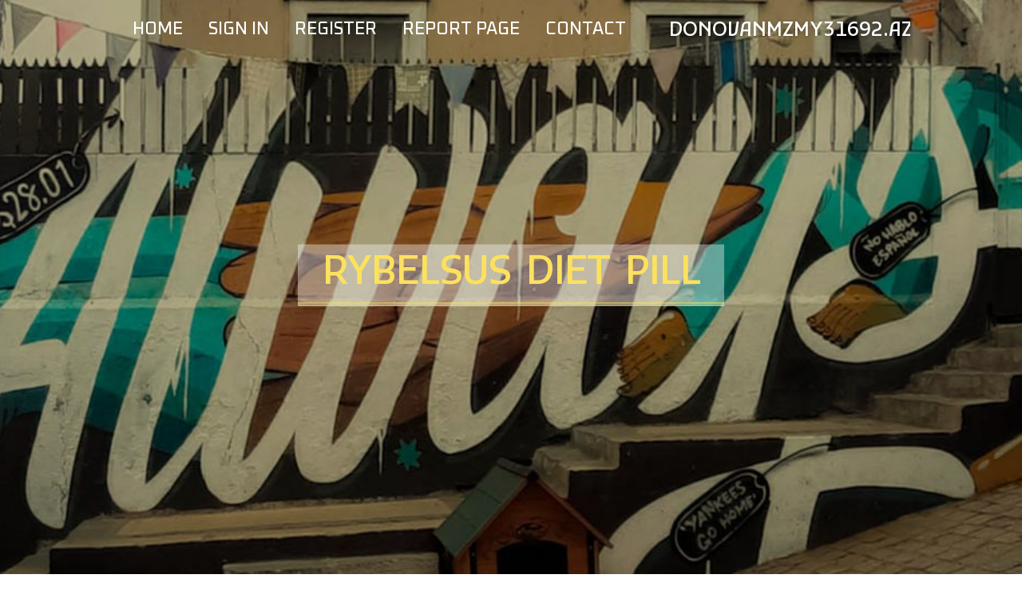

--- FILE ---
content_type: text/html; charset=UTF-8
request_url: https://donovanmzmy31692.azzablog.com/26107919/rybelsus-diet-pill
body_size: 4951
content:
<!DOCTYPE html>
<!--[if IE 8]><html class="lt-ie10 lt-ie9 no-js" prefix="og: https://ogp.me/ns#" lang="en"><![endif]-->
<!--[if IE 9]><html class="lt-ie10 no-js" prefix="og: https://ogp.me/ns#" lang="en"><![endif]-->
<!--[if gt IE 9]><!--><html class="no-js" prefix="og: https://ogp.me/ns#" lang="en"><!--<![endif]-->
<head>
<meta charset="utf-8"><meta http-equiv="X-UA-Compatible" content="IE=edge,chrome=1">
<title>Rybelsus Diet Pill</title>
<meta name="viewport" content="width=device-width,initial-scale=1,viewport-fit=cover">
<meta name="msapplication-tap-highlight" content="no">
<link href="https://cloud.azzablog.com/blog/cdn/style.css" rel="stylesheet">
<meta name="generator" content="azzablog.com">
<meta name="format-detection" content="telephone=no">
<meta property="og:url" content="https://donovanmzmy31692.azzablog.com/26107919/rybelsus-diet-pill">
<meta property="og:title" content="Rybelsus Diet Pill">
<meta property="og:type" content="article">
<meta property="og:description" content="Rybelsus Diet Pill">
<meta property="og:site_name" content="azzablog.com">
<meta property="og:image" content="https://cloud.azzablog.com/blog/images/img08.jpg">
<link rel="canonical" href="https://donovanmzmy31692.azzablog.com/26107919/rybelsus-diet-pill" />
<link href="https://cloud.azzablog.com/favicon.ico" rel="shortcut icon" />
</head>
<body class="layout-01 wtf-homepage">
<div class="wnd-page color-red">

<div id="wrapper">

<header id="header">
<div id="layout-section" class="section header header-01 cf design-01 section-media">
<div class="nav-line initial-state cf wnd-fixed">
<div class="section-inner">
<div class="logo logo-default wnd-font-size-90 proxima-nova">
<div class="logo-content">
<div class="text-content-outer"><span class="text-content"><a class="blog_home_link" href="https://donovanmzmy31692.azzablog.com"><strong>donovanmzmy31692.azzablog.com</strong></a></span>
</div></div></div>

<nav id="menu" role="navigation"><div class="menu-not-loaded">

<ul class="level-1"><li class="wnd-active wnd-homepage">
<li><a href="https://azzablog.com"><span>Home</span></a></li>
<li><a href="https://azzablog.com/sign-in"><span>Sign In</span></a></li>
<li><a href="https://azzablog.com/register"><span>Register</span></a></li>
<li><a href="https://azzablog.com/report"><span>Report page</span></a></li>
<li><a href="https://azzablog.com/contact"><span>Contact</span></a></li>
</ul><span class="more-text">More</span>
</div>
</nav>
  <span style="width:100px; display:none; height:100px; "><a href="https://azzablog.com/new-posts?1">1</a><a href="https://azzablog.com/new-posts?2">2</a><a href="https://azzablog.com/new-posts?3">3</a><a href="https://azzablog.com/new-posts?4">4</a><a href="https://azzablog.com/new-posts?5">5</a></span>

<div id="menu-mobile" class="hidden"><a href="#" id="menu-submit"><span></span>Menu</a></div>

</div>
</div>

</div>
</header>
<main id="main" class="cf" role="main">
<div class="section-wrapper cf">
<div class="section-wrapper-content cf"><div class="section header header-01 cf design-01 section-media wnd-background-image">
<div class="section-bg">
<div class="section-bg-layer wnd-background-image  bgpos-top-center bgatt-scroll" style="background-image:url('https://cloud.azzablog.com/blog/images/img08.jpg')"></div>
<div class="section-bg-layer section-bg-overlay overlay-black-light"></div>
</div>

<div class="header-content cf">
<div class="header-claim">
<div class="claim-content">
<div class="claim-inner">
<div class="section-inner">
<h1><span class="styled-inline-text claim-borders playfair-display"><span><span>RYBELSUS DIET PILL</span></span></span></h1>
</div></div></div></div>

<a href="" class="more"></a>

</div>
<div class="header-gradient"></div>
</div><section class="section default-01 design-01 section-white"><div class="section-bg">
<div class="section-bg-layer">

</div>
<div class="section-bg-layer section-bg-overlay"></div>
</div>
<div class="section-inner">
<div class="content cf">
<div>
<div class="column-wrapper cf">
<div><div class="column-content pr" style="width:100%;">
<div><div class="text cf design-01">


<div class="text-content">
<h1><font style="font-size:170%">Rybelsus Diet Pill</font></h1>
<h2>Rybelsus Diet Pill</h2>
<h3><em>Blog Article</em></h3>

<p>Rybelsus Lääke: Understanding Rybelsus as Medication<br><a href="https://true-weightlose.com/?aff=1553"><img src="https://i.postimg.cc/k4WTJcMK/firefox-5-VLa5-Lvcp-H.png" /></a><br>Rybelsus is a medication that has gained significant attention in the field of diabetes management. In this SEO article, we will delve into what Rybelsus is, its uses, dosage, potential side effects, and other important information for individuals considering or currently using this medication.<br>What is Rybelsus?<br>Rybelsus, also known by its generic name semaglutide, belongs to a class of medications called glucagon-like peptide-1 (GLP-1) receptor agonists. It is primarily used to lower blood sugar levels in adults with type 2 diabetes mellitus.<br><a href="https://true-weightlose.com/?aff=1553"><img src="https://i.postimg.cc/k4WTJcMK/firefox-5-VLa5-Lvcp-H.png" /></a><br>Uses of Rybelsus:<br>Rybelsus is indicated for the treatment of type 2 diabetes mellitus in adults. It works by stimulating the release of insulin from the pancreas and decreasing the amount of glucose produced by the liver, thereby helping to control blood sugar levels.<br>Dosage and Administration:<br>The typical starting dose of Rybelsus is 3 mg taken orally once daily. After at least 30 days, the dosage may be increased to 7 mg once daily if additional blood sugar control is needed. It should be taken with or without food, and swallowing the tablet whole is crucial, as it should not be crushed or chewed.<br>Side Effects:<br>Like any medication, Rybelsus may cause side effects. Common side effects include nausea, diarrhea, vomiting, abdominal pain, and decreased appetite. In some cases, more serious side effects such as pancreatitis or kidney problems may occur. It is essential to discuss any concerns or potential side effects with a healthcare provider.<br><a href="https://true-weightlose.com/?aff=1553"><img src="https://i.postimg.cc/k4WTJcMK/firefox-5-VLa5-Lvcp-H.png" /></a><br>Precautions and Warnings:<br>Before starting Rybelsus, individuals should inform their healthcare provider about any existing medical conditions, especially a history of pancreatitis, gallbladder problems, kidney disease, or a family history of thyroid cancer. Pregnant or breastfeeding individuals should also consult their healthcare provider before using Rybelsus.<br>Interactions:<br>Rybelsus Equivalent Ozempic 1 Mg: Comparing Dosage Equivalents<br>Rybelsus may interact with certain medications, including insulin or insulin secretagogues, leading to an increased risk of hypoglycemia. It is essential to inform healthcare providers about all medications, supplements, and herbal products being taken to avoid potential interactions.<br>Conclusion:<br>Rybelsus is a valuable medication for individuals with type 2 diabetes mellitus seeking effective blood sugar management. Understanding its uses, dosage, potential side effects, precautions, and interactions is crucial for safe and effective treatment. Individuals considering Rybelsus should consult with their healthcare provider to determine if it is the right option for them.<br>Introduction:<br>Rybelsus, also known as semaglutide, is a medication used to treat type 2 diabetes mellitus. This article provides essential information about Rybelsus, including its uses, dosage, side effects, precautions, and interactions, to help individuals understand this medication better.<br>Rybelsus Gfr: Considerations for Patients with Impaired Kidney Function<br><a href="https://true-weightlose.com/?aff=1553"><img src="https://i.postimg.cc/k4WTJcMK/firefox-5-VLa5-Lvcp-H.png" /></a><br>Key Points:<br>Uses: Rybelsus is indicated for the treatment of type 2 diabetes mellitus in adults. It helps control blood sugar levels by stimulating insulin release and reducing glucose production by the liver.<br>Dosage: The typical starting dose of Rybelsus is 3 mg taken orally once daily, with or without food. The dosage may be increased to 7 mg once daily after at least 30 days if additional blood sugar control is needed.<br>Side Effects: Common side effects of Rybelsus include nausea, diarrhea, vomiting, abdominal pain, and decreased appetite. Serious side effects such as pancreatitis or kidney problems may occur in some cases.<br>Precautions: Individuals with a history of pancreatitis, gallbladder problems, kidney disease, or thyroid cancer should inform their healthcare provider before starting Rybelsus. Pregnant or breastfeeding individuals should also consult their healthcare provider before using this medication.<br>Interactions: Rybelsus may interact with insulin or insulin secretagogues, increasing the risk of hypoglycemia. It is essential to inform healthcare providers about all medications, supplements, and herbal products being taken to avoid potential interactions.<br>Conclusion:<br>Rybelsus is an important medication for managing type 2 diabetes mellitus effectively. Understanding its uses, dosage, side effects, precautions, and interactions is crucial for safe and successful treatment. Individuals considering Rybelsus should discuss their options with a healthcare provider to determine the most suitable treatment plan for their needs.</p>
<a href="https://remove.backlinks.live" target="_blank">Report this page</a>
</div>

<div style="display:none"><a href="https://brianibcw616097.azzablog.com/40059426/explore-the-world-of-ufabet-login-your-gateway-to-premier-online-gaming">1</a><a href="https://buycirczerogravitysltrack39257.azzablog.com/40059425/5-easy-facts-about-buy-amazon-assorted-shoe-pallet-described">2</a><a href="https://aprilxgxm235438.azzablog.com/40059424/manage-your-queenstown-property-seamlessly">3</a><a href="https://buy-k2-spray-online39369.azzablog.com/40059423/k2-spray-your-gateway-to-another-dimension-portal">4</a><a href="https://business38382.azzablog.com/40059422/advanced-peptide-research-guide">5</a><a href="https://buy-k2-spray-online39369.azzablog.com/40059421/diablo-k2-spray-for-sale-buy-online-from-k2-spice-online">6</a><a href="https://felixpmbqc.azzablog.com/40059420/how-much-you-need-to-expect-you-ll-pay-for-a-good-read-more">7</a><a href="https://emilymhci312504.azzablog.com/40059419/ghana-s-casino-your-gateway-to-thrilling-entertainment">8</a><a href="https://antondeiw052170.azzablog.com/40059418/%D0%9A%D0%BB%D1%8E%D1%87%D0%BE%D0%B2%D1%96-%D1%82%D0%B8%D0%BF%D0%B8-%D1%82%D0%B5%D1%80%D0%BC%D1%96%D1%87%D0%BD%D0%BE%D1%97-%D0%BE%D0%B1%D1%80%D0%BE%D0%B1%D0%BA%D0%B8-%D1%81%D1%82%D0%B0%D0%BB%D1%96-%D1%82%D0%B0-%D1%97%D1%85-%D0%BF%D1%80%D0%B8%D0%B7%D0%BD%D0%B0%D1%87%D0%B5%D0%BD%D0%BD%D1%8F">9</a><a href="https://hair-transplant-clinic-lo29480.azzablog.com/40059417/tr%C3%A6ur-timepieces-inspired-by-nature">10</a><a href="https://janiceceqd566982.azzablog.com/40059416/jaime-alonso-restrepo-carmona-andadura-y-herencia">11</a><a href="https://lorieywz005194.azzablog.com/40059415/prostate-cancer-muscle-spasms-leads-to-crimson-flags-and-aid-that-makes-sense">12</a><a href="https://milo40j94.azzablog.com/40059414/selon-la-rumeur-buzz-sur-meilleur-casino-en-ligne">13</a><a href="https://siobhanrdox414478.azzablog.com/40059413/keywords-%E7%A7%8B%E7%A7%8B-%E7%A7%8B%E5%A4%A9-%E5%AD%A3%E8%8A%82-%E7%BE%8E%E4%B8%BD-%E8%90%BD%E5%8F%B6-%E9%87%91%E8%89%B2-%E6%99%AF%E8%89%B2-%E6%97%A5%E6%9C%AC-%E6%97%85%E8%A1%8C-%E6%91%84%E5%BD%B1">14</a><a href="https://haseebwvnj510562.azzablog.com/40059412/keywords-trapstar-hustle-success-money-ambition-streetwear-fashion-grind-lifestyle-business-entrepreneurial-journey-vision-determination-dedication-work-ethic-inspiration-legacy-influence-culture">15</a></div>

</div></div></div></div></div></div></div></div>
</section>
</div></div>

</main>
<footer id="footer" class="cf">
<div class="section-wrapper cf">
<div class="section-wrapper-content cf"><div class="section footer-01 design-01 section-white">
<div class="section-bg">
<div class="section-bg-layer">
</div>
<div class="section-bg-layer section-bg-overlay"></div>
</div>

<div class="footer-columns">

<div class="section-inner">
<div class="column-box column-content pr">
<div class="content cf wnd-no-cols">
<div>
<div class="text cf design-01">

<div class="form block cf design-01">
<form action="" method="post" _lpchecked="1">
<fieldset class="form-fieldset">
<div><div class="form-input form-text cf wnd-form-field wnd-required">
<label for="field-wnd_ShortTextField_297219"><span class="inline-text"><span>Your Name</span></span></label>
<input id="field-wnd_ShortTextField_297219" name="wnd_ShortTextField_297219" required="" value="" type="text" maxlength="150">
</div><div class="form-input form-email cf wnd-form-field wnd-required">
<label for="field-wnd_EmailField_792175"><span class="inline-text"><span>Email</span></span></label>
<input id="field-wnd_EmailField_792175" name="wnd_EmailField_792175" required="" value="@" type="email" maxlength="255">
</div><div class="form-input form-textarea cf wnd-form-field">
<label for="field-wnd_LongTextField_298580"><span class="inline-text"><span>Comment</span></span></label>
<textarea rows="5" id="field-wnd_LongTextField_298580" name="wnd_LongTextField_298580" placeholder="Enter your comment..."></textarea>
</div></div>
</fieldset>
<div class="form-submit cf button-01"><button type="submit" name="send" value="wnd_FormBlock_859870"><span class="text">Submit</span></button></div>
</form>

</div></div></div></div></div>

<div class="column-box column-content pr">
<div class="content cf wnd-no-cols">
<div>
<div class="text cf design-01">
<div class="text-content"><h1>Comments</h1>

<h2>Unique visitors</h2>
<p>682 Visitors</p>
<h2>Report page</h2>
<p><a href="https://azzablog.com/report" target="_blank" rel="nofollow" >Report website</a></p>
<h2>Contact Us</h2>
<p><a href="https://azzablog.com/contact" target="_blank" rel="nofollow" >Contact</a></p>
</div></div></div></div></div>

<div class="column-box column-content pr">
<div class="map block design-01" style="margin-left:0%;margin-right:0%;">
<div class="map-content" id="wnd_MapBlock_872894_container" style="position:relative;padding-bottom:97.67%;">

</div>
</div>
</div>
</div>
<div class="background-stripe"></div>
</div>
    

<div class="footer-line">
<div class="section-inner">
<div class="footer-texts">
<div class="copyright cf">
<div class="copyright-content">
<span class="inline-text">
<span>© 2026&nbsp;All rights reserved</span>
</span>
</div>
</div>
<div class="system-footer cf">
<div class="system-footer-content"><div class="sf">
<div class="sf-content">Powered by <a href="https://azzablog.com" rel="nofollow" target="_blank">azzablog.com</a></div>
</div></div>
</div>
</div>
<div class="lang-select cf">
</div></div></div></div></div></div>

</footer>
</div>
</div>
<div id="fe_footer">
<span style="display: none;"><a href="https://azzablog.com/forum">forum</a></span>
<div id="fe_footer_left"><a href="https://azzablog.com/register" target="_blank">Make a website for free</a></div><a id="fe_footer_right" href="https://azzablog.com/sign-in" target="_blank">Webiste Login</a>
</div>
<script defer src="https://static.cloudflareinsights.com/beacon.min.js/vcd15cbe7772f49c399c6a5babf22c1241717689176015" integrity="sha512-ZpsOmlRQV6y907TI0dKBHq9Md29nnaEIPlkf84rnaERnq6zvWvPUqr2ft8M1aS28oN72PdrCzSjY4U6VaAw1EQ==" data-cf-beacon='{"version":"2024.11.0","token":"e4f968722dc2486cbdc70d848f53f1c4","r":1,"server_timing":{"name":{"cfCacheStatus":true,"cfEdge":true,"cfExtPri":true,"cfL4":true,"cfOrigin":true,"cfSpeedBrain":true},"location_startswith":null}}' crossorigin="anonymous"></script>
</body>
</html>